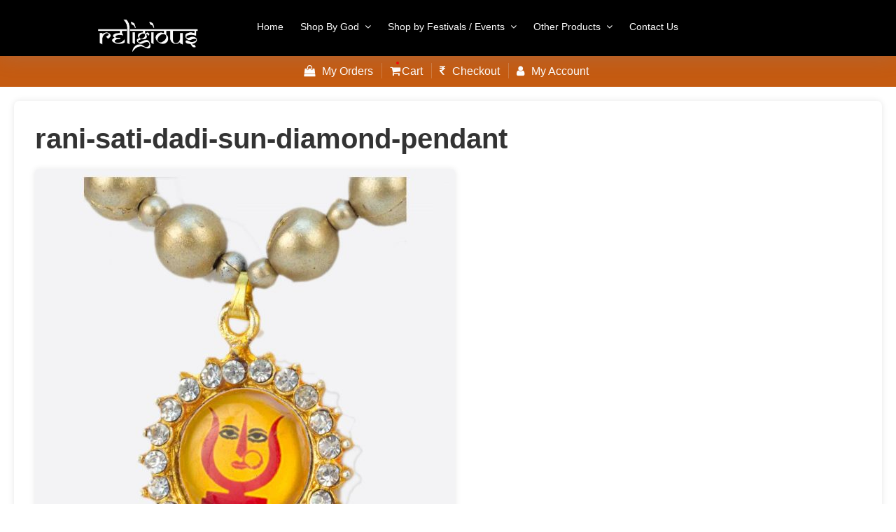

--- FILE ---
content_type: text/html; charset=UTF-8
request_url: https://religious.co.in/?attachment_id=412
body_size: 4943
content:
<!DOCTYPE html PUBLIC "-//W3C//DTD XHTML 1.0 Transitional//EN" "http://www.w3.org/TR/xhtml1/DTD/xhtml1-transitional.dtd">
<html xmlns="http://www.w3.org/1999/xhtml">
<head>
<meta http-equiv="Content-Type" content="text/html; charset=utf-8" />
<meta name="viewport" content="width=device-width, initial-scale=1, user-scalable=no">

	<title>
rani-sati-dadi-sun-diamond-pendant</title>
	
<link rel="stylesheet" href="https://cdnjs.cloudflare.com/ajax/libs/twitter-bootstrap/4.3.1/css/bootstrap.min.css">
<link rel="stylesheet" href="https://cdnjs.cloudflare.com/ajax/libs/OwlCarousel2/2.3.4/assets/owl.theme.default.min.css" />
<link rel="stylesheet" href="https://cdnjs.cloudflare.com/ajax/libs/OwlCarousel2/2.3.4/assets/owl.carousel.min.css" />
<link rel="stylesheet" href="https://religious.co.in/wp-content/themes/relv3/style.css?v=1.1.11">
<link rel="stylesheet" href="https://cdnjs.cloudflare.com/ajax/libs/font-awesome/4.7.0/css/font-awesome.min.css" />

<script src="https://cdnjs.cloudflare.com/ajax/libs/jquery/3.2.1/jquery.min.js"></script>
<script src="https://cdnjs.cloudflare.com/ajax/libs/twitter-bootstrap/4.3.1/js/bootstrap.min.js"></script>
<script src="https://cdnjs.cloudflare.com/ajax/libs/OwlCarousel2/2.3.4/owl.carousel.min.js"></script>
<script src="https://religious.co.in/wp-content/themes/relv3/scripts.js"></script>
<!-- Global site tag (gtag.js) - Google Analytics -->
<script async src="https://www.googletagmanager.com/gtag/js?id=UA-123757780-1"></script>
<script>
  window.dataLayer = window.dataLayer || [];
  function gtag(){dataLayer.push(arguments);}
  gtag('js', new Date());

  gtag('config', 'UA-123757780-1');
</script>
    
<!-- Global site tag (gtag.js) - Google Ads: 759645955 -->
<script async src="https://www.googletagmanager.com/gtag/js?id=AW-759645955"></script>
<script>
  window.dataLayer = window.dataLayer || [];
  function gtag(){dataLayer.push(arguments);}
  gtag('js', new Date());

  gtag('config', 'AW-759645955');
</script>

<!-- Facebook Pixel Code -->
<script>
  !function(f,b,e,v,n,t,s)
  {if(f.fbq)return;n=f.fbq=function(){n.callMethod?
  n.callMethod.apply(n,arguments):n.queue.push(arguments)};
  if(!f._fbq)f._fbq=n;n.push=n;n.loaded=!0;n.version='2.0';
  n.queue=[];t=b.createElement(e);t.async=!0;
  t.src=v;s=b.getElementsByTagName(e)[0];
  s.parentNode.insertBefore(t,s)}(window, document,'script',
  'https://connect.facebook.net/en_US/fbevents.js');
  fbq('init', '955909227777575');
  fbq('track', 'PageView');
</script>
<noscript><img height="1" width="1" style="display:none"
  src="https://www.facebook.com/tr?id=955909227777575&ev=PageView&noscript=1"
/></noscript>
<!-- End Facebook Pixel Code -->


</head>
<body><button type="button" class="mobile-nav-toggle d-lg-none"><i class="fa fa-bars"></i></button>

<header id="header"class="fixed-top">
<div class="header-nav ">

<div class="container">
    <div class="row">
    <div class="col-xs-12 col-sm-12 col-md-3 logo-holder text-center">
<div class="logo">
<a title="Religious Shop" href="https://religious.co.in/"><img alt="Religious Shop" src="https://religious.co.in/wp-content/themes/relv3/imgs/logo.png"></a>
</div>
</div>

<nav class="main-nav d-none d-lg-block">
<ul>
<li class="active"><a title="Religious Shop" href="https://religious.co.in/">Home</a></li>

<!-- top-nav "Shop By God" -->
	<li class="drop-down two-col"><a title="Shop Religious items by God" href="#">Shop By God</a>

    <ul>
        
		<li><a title="Buy Ganesh Ji Products" href="https://religious.co.in/product-category/shop-by-god/ganesh-ji/">Ganesh Ji</a></li>
<li><a title="Buy Hanuman Ji Products" href="https://religious.co.in/product-category/shop-by-god/hanuman-ji/">Hanuman Ji</a></li>
<li><a title="Buy Khatu Shyam Ji Products" href="https://religious.co.in/product-category/shop-by-god/khatu-shyam-ji/">Khatu Shyam Ji</a></li>
<li><a title="Buy Krishna Ji Products" href="https://religious.co.in/product-category/shop-by-god/krishna-ji/">Krishna Ji</a></li>
<li><a title="Buy Ladu Gopal Ji Products" href="https://religious.co.in/product-category/shop-by-god/ladu-gopal-ji/">Ladu Gopal Ji</a></li>
<li><a title="Buy Ram Darbar Products" href="https://religious.co.in/product-category/shop-by-god/ram-darbar/">Ram Darbar</a></li>
<li><a title="Buy Rani Sati Dadi Products" href="https://religious.co.in/product-category/shop-by-god/rani-sati-dadi/">Rani Sati Dadi</a></li>
<li><a title="Buy Sai Baba Products" href="https://religious.co.in/product-category/shop-by-god/sai-baba/">Sai Baba</a></li>
<li><a title="Buy Shri Govind Ji Products" href="https://religious.co.in/product-category/shop-by-god/shri-govind-ji/">Shri Govind Ji</a></li>
<li><a title="Buy Tirupati Balaji Products" href="https://religious.co.in/product-category/shop-by-god/tirupati-balaji/">Tirupati Balaji</a></li>
<li><a title="Buy Lord Shiva (Mahadev) Products" href="https://religious.co.in/product-category/shop-by-god/lord-shiva-mahadev/">Lord Shiva (Mahadev)</a></li>
<li><a title="Buy Lakshmi Ji Products" href="https://religious.co.in/product-category/shop-by-god/lakshmi-ji/">Lakshmi Ji</a></li>
<li><a title="Buy Lord Jagannath Products" href="https://religious.co.in/product-category/shop-by-god/jagannath/">Lord Jagannath</a></li>
<li><a title="Buy Santoshi Maa Products" href="https://religious.co.in/product-category/shop-by-god/santoshi-maa/">Santoshi Maa</a></li>
<li><a title="Buy Durga Maa (Nav Durga) Products" href="https://religious.co.in/product-category/shop-by-god/durga-maa/">Durga Maa (Nav Durga)</a></li>
		
    </ul>
</li>	
<!-- end top-nav "Shop By God" -->	
	
<!-- top-nav "Shop by Festivals / Events" -->
	<li class="drop-down two-col"><a title="Shop by Hindu Festivals & Events" href="#">Shop by Festivals / Events</a>

    <ul>
        <li><a title="Buy Ganesh Chaturthi Products" href="https://religious.co.in/product-category/shop-by-festivals-events/ganesh-chaturthi/">Ganesh Chaturthi</a></li>
<li><a title="Buy Krishna Janmashtami Products" href="https://religious.co.in/product-category/shop-by-festivals-events/krishna-janmashtami/">Krishna Janmashtami</a></li>
<li><a title="Buy Mata ki Chowki Products" href="https://religious.co.in/product-category/shop-by-festivals-events/mata-ki-chowki/">Mata ki Chowki</a></li>
<li><a title="Buy Navratri Products" href="https://religious.co.in/product-category/shop-by-festivals-events/navratri/">Navratri</a></li>
<li><a title="Buy Ram Navami Products" href="https://religious.co.in/product-category/shop-by-festivals-events/ram-navami/">Ram Navami</a></li>
<li><a title="Buy Hanuman Jayanti Products" href="https://religious.co.in/product-category/shop-by-festivals-events/hanuman-jayanti/">Hanuman Jayanti</a></li>
<li><a title="Buy Sai Baba Utsav Products" href="https://religious.co.in/product-category/shop-by-festivals-events/sai-baba-utsav/">Sai Baba Utsav</a></li>
<li><a title="Buy Khatu Shyam Mela Products" href="https://religious.co.in/product-category/shop-by-festivals-events/khatu-shyam-mela/">Khatu Shyam Mela</a></li>
<li><a title="Buy Maha Shivaratri Products" href="https://religious.co.in/product-category/shop-by-festivals-events/maha-shivaratri/">Maha Shivaratri</a></li>		
    </ul>
</li>	
<!-- end top-nav "Shop by Festivals / Events" -->
	
<!--	
	
<li class="drop-down"><a title="Buy Hindu Gods &amp; Goddesses Products" href="#">Gods &amp; Goddesses</a>

    <ul>
    <li class="drop-down"><a title="Buy Hindu Goddesses" href="https://religious.co.in/product-category/gods-goddesses/hindu-goddesses/">Hindu Goddesses</a>
        <ul>
            <li><a title="Buy Durga Mata Products" href="https://religious.co.in/product-category/gods-goddesses/hindu-goddesses/durga-mata/">Durga Mata</a></li>
            <li><a title="Buy Rani Sati Dadi Products" href="https://religious.co.in/product-category/gods-goddesses/hindu-goddesses/rani-sati-dadi/">Rani Sati Dadi</a></li>
        </ul>
    </li>

        
    <li class="drop-down"><a title="Buy Hindu Gods Products" href="https://religious.co.in/product-category/gods-goddesses/hindu-gods/">Hindu Gods</a>
         <ul>
            <li><a title="Buy Khatu Shyam Products" href="https://religious.co.in/product-category/gods-goddesses/hindu-gods/khatu-shyam/">Khatu Shyam</a></li>
            <li><a title="Buy Lord Shri Krishna Products" href="https://religious.co.in/product-category/gods-goddesses/hindu-gods/lord-shri-krishna/">Lord Shri Krishna</a></li>
            <li><a title="Buy Lord Shri Ram Products" href="https://religious.co.in/product-category/gods-goddesses/hindu-gods/lord-shri-ram/">Lord Shri Ram</a></li>
            <li><a title="Buy Lord Hanuman Products" href="https://religious.co.in/product-category/gods-goddesses/hindu-gods/lord-hanuman/">Lord Hanuman</a></li>
            <li><a title="Buy Lord Ganesh Products" href="https://religious.co.in/product-category/gods-goddesses/hindu-gods/lord-ganesh/">Lord Ganesh</a></li>
            <li><a title="Buy Sai Baba Products" href="https://religious.co.in/product-category/gods-goddesses/hindu-gods/sai-baba/">Sai Baba</a></li>
        </ul>
    </li>
        
    <li><a title="Buy Hindu Gods Pair Products" href="https://religious.co.in/product-category/gods-goddesses/hindu-gods-pair/">Hindu Gods Pair</a></li>

    </ul>
</li>
-->

<!--	
	
<li class="drop-down"><a title="Buy Hindu Festival & Events Products" href="#">Hindu Festival &amp; Events</a>
    <ul>
        <li class="drop-down"><a title="Buy Hindu Festivals Products" href="https://religious.co.in/product-category/hindu-festival-events/hindu-festivals/">Hindu Festivals</a>
         <ul>
            <li><a title="Buy Ganesh Chaturthi Products" href="https://religious.co.in/product-category/hindu-festival-events/hindu-festivals/ganesh-chaturthi/">Ganesh Chaturthi</a></li>
        </ul>
    </li>
        <li><a title="Buy Occasions & Events Products" href="https://religious.co.in/product-category/hindu-festival-events/occasions-events/">Occasions &amp; Events</a></li>
    </ul>
</li>

-->
    
<li class="drop-down"><a title="Buy Other Products" href="#">Other Products</a>
    <ul>
        <li><a title="Buy Hindu Gift Products" href="https://religious.co.in/product-category/other-products/gift-products/">Gift Products</a></li>
        <li><a title="Buy Religious Products" href="https://religious.co.in/product-category/other-products/religious-products/">Religious Products</a></li>
    </ul>
</li>

<li><a title="Contact us For Query" href="https://religious.co.in/contact-us/">Contact Us</a></li>
</ul>
</nav>

</div>
</div>
</div>
</header>

<div class="orange-bar d-none d-sm-none d-md-block">
<div class="container-fluid">
<div class="header-top-inner text-center">
<div class="cnt-account">
<ul class="list-unstyled">
<li><a title="My Orders" href="https://religious.co.in/my-account/orders/"><i class="fa fa-shopping-bag"></i><span>My Orders</span></a></li>
<li><a title="Shopping Cart" href="https://religious.co.in/cart/"><i class="fa fa-shopping-cart"></i><span class="badge badge-warning" id="lblCartCount">  </span> Cart</a></li>
<li><a title="Checkout" href="https://religious.co.in/checkout/"><i class="fa fa-inr"></i><span>Checkout</span></a></li>
<li><a title="My Account" href="https://religious.co.in/my-account/edit-account/"><i class="fa fa-user"></i><span>My Account</span></a></li>
</ul>
</div>
<div class="clearfix"></div>
</div>
</div>
</div>
<div id="primary" class="content-area">
    <main id="main" class="site-main">
        <style>
            /* Content Area */
            .content-area {
                background-color: #fff;
                box-shadow: 0 0 10px rgba(0,0,0,0.1);
                padding: 30px; /* Increased padding */
                margin: 20px;
                border-radius: 8px;
            }

            .entry-title {
                margin-bottom: 20px;
                font-size: 2.5em;
                color: #333;
                font-weight: bold; /* Added font weight */
            }

            .entry-content {
                font-size: 1.1em;
                line-height: 1.8;
                color: #555; /* Changed text color */
            }

            .entry-content p {
                margin-bottom: 20px; /* Increased margin */
            }

            .entry-content img {
                display: block;
                max-width: 100%;
                height: auto;
                margin-bottom: 20px; /* Increased margin */
                border-radius: 4px;
                box-shadow: 0 0 10px rgba(0,0,0,0.1);
            }

            .page-links {
                margin-top: 20px;
            }

            /* Blockquote */
            .entry-content blockquote {
                background-color: #f9f9f9;
                border-left: 5px solid #333;
                padding: 15px 25px; /* Increased padding */
                margin: 20px 0;
                font-style: italic;
                font-size: 1.2em; /* Increased font size */
            }

            .entry-content blockquote p {
                margin: 0;
            }

            /* Responsive Design */
            @media (max-width: 768px) {
                .content-area {
                    padding: 20px;
                    margin: 15px 10px;
                }
                
                .entry-title {
                    font-size: 2em;
                }
                
                .entry-content {
                    font-size: 1em;
                }
            }
        </style>

                    <article id="post-412" class="post-412 attachment type-attachment status-inherit hentry">
                <header class="entry-header">
                    <h1 class="entry-title">rani-sati-dadi-sun-diamond-pendant</h1>                </header><!-- .entry-header -->

                <div class="entry-content">
                    <p class="attachment"><a href='https://religious.co.in/wp-content/uploads/2019/11/rani-sati-dadi-sun-diamond-pendant.jpg'><img fetchpriority="high" decoding="async" width="600" height="600" src="https://religious.co.in/wp-content/uploads/2019/11/rani-sati-dadi-sun-diamond-pendant-600x600.jpg" class="attachment-medium size-medium" alt="" srcset="https://religious.co.in/wp-content/uploads/2019/11/rani-sati-dadi-sun-diamond-pendant-600x600.jpg 600w, https://religious.co.in/wp-content/uploads/2019/11/rani-sati-dadi-sun-diamond-pendant-350x350.jpg 350w, https://religious.co.in/wp-content/uploads/2019/11/rani-sati-dadi-sun-diamond-pendant-768x768.jpg 768w, https://religious.co.in/wp-content/uploads/2019/11/rani-sati-dadi-sun-diamond-pendant-300x300.jpg 300w, https://religious.co.in/wp-content/uploads/2019/11/rani-sati-dadi-sun-diamond-pendant-100x100.jpg 100w, https://religious.co.in/wp-content/uploads/2019/11/rani-sati-dadi-sun-diamond-pendant.jpg 1080w" sizes="(max-width: 600px) 100vw, 600px" /></a></p>
                </div><!-- .entry-content -->

            </article><!-- #post-412 -->

        
    </main><!-- #main -->
</div><!-- #primary -->

<footer id="footer" class="footer color-bg">
<style type="text/css">
  .margin-top {
    margin-top: 4px;
}
.margin-top a {
    font-size: 15px!important;
}

.payment-methods li a {
    color: white;
}
@media(min-width: 200px) and (max-width: 768px)
{
  .payment-methods ul
  {
padding: 0px!important;
  }
}
</style>
<div class="footer-bottom">
<div class="container">
<div class="row">

<div class="col-xs-12 col-sm-12 col-md-6">
<div class="module-heading"><h4 class="module-title">Contact Us</h4></div>
<div class="module-body">
<ul class="toggle-footer" style="">
<li class="media">
<div class="pull-left"> <span class="icon fa-stack fa-lg"> <i class="fa fa-map-marker fa-stack-1x fa-inverse"></i> </span> </div>
<div class="media-body"><p><strong>Jai Shree Creation</strong><br />Ground Floor, Shop No 1,2, Shivalaya Building<br />Haji Bapu Road, Malad East, Mumbai<br />Mumbai Suburban, Maharashtra - 400097</p></div>
</li>
<li class="media">
<div class="pull-left"> <span class="icon fa-stack fa-lg"> <i class="fa fa-mobile fa-stack-1x fa-inverse"></i> </span> </div>
<div class="media-body margin-top">
<p><a href="tel:+918169756330">+91 81697 56330</a></p>
</div>
</li>
<li class="media">
<div class="pull-left"> <span class="icon fa-stack fa-lg"> <i class="fa fa-envelope fa-stack-1x fa-inverse"></i> </span> </div>
<div class="media-body margin-top"> <span><a href="/cdn-cgi/l/email-protection#ceada1a0baafadba8ebcaba2a7a9a7a1bbbde0ada1e0a7a0"><span class="__cf_email__" data-cfemail="187b77766c797b6c586a7d74717f71776d6b367b77367176">[email&#160;protected]</span></a></span> </div>
</li>
</ul>
</div>

</div>

<div class="col-6 col-sm-6 col-md-3">
<div class="module-heading"><h4 class="module-title">Customer Service</h4></div>
<div class="module-body">
<ul class="list-unstyled">
<li class="first"><a href="https://religious.co.in/my-account/edit-account/" title="My Account">My Account</a></li>
<li><a href="https://religious.co.in/my-account/orders/" title="My Orders">My Orders</a></li>
<li class="last"><a href="https://religious.co.in/returns-refund/" title="Returns &amp; Refund">Returns &amp; Refund</a></li>
</ul>
</div>
</div>

<div class="col-6 col-sm-6 col-md-3">
<div class="module-heading"><h4 class="module-title">Why Choose Us</h4></div>
<div class="module-body">
<ul class="list-unstyled">
<li class="first"><a title="About us" href="https://religious.co.in/about-us/">About us</a></li>
<li class="last"><a href="https://religious.co.in/contact-us/" title="Contact us">Contact Us</a></li>
</ul>
</div>
</div>
    
</div>
</div>
</div>

<div class="copyright-bar">
<div class="container">
<div class="row">
<div class="col-xs-6 col-sm-6 no-padding social col-5">
<ul class="link">
<li class="fb pull-left"><a target="_blank" rel="nofollow" href="https://www.facebook.com/religiousgiftproducts/" title="Facebook"></a></li>
<li class="tw pull-left"><a target="_blank" rel="nofollow" href="#" title="Twitter"></a></li>
<li class="Instagram pull-left"><a target="_blank" rel="nofollow" href="#" title="Instagram"></a></li>


</ul>
</div>
<div class="col-xs-6 col-sm-6 no-padding text-right col-7">
<div class="clearfix payment-methods">
<ul>
<li><a title="Privacy Policy" href="https://religious.co.in/privacy-policy/">Privacy Policy</a></li>
<li><a title="Terms &amp; Conditions" href="https://religious.co.in/terms-conditions/">Terms &amp; Conditions</a></li>
</ul>
</div>
</div>
</div>
</div>
</div>

</footer>


<div class="footer-fixed">
  <div class="container">
    <ul>
       <li><a title="Shop" href="https://religious.co.in/"><i class="fa fa-shopping-basket"></i><h5>Shop</h5></a></li>
       <li><a title="My Orders" href="https://religious.co.in/my-account/orders/"><i class="fa fa-shopping-bag"></i><h5>Orders</h5></a></li>
       <li><a title="Shopping Cart" href="https://religious.co.in/cart/"><i class="fa fa-shopping-cart footer-cart"></i> <span class="badge badge-warning" id="lblCartCount2">  </span> <h5>Cart</h5></a></li>
       <li><a title="My Account" href="https://religious.co.in/my-account/edit-account/"><i class="fa fa-user"></i><h5>Account</h5></a></li>
                <li><a title="Start Chat" href="whatsapp://send?phone=+918169756330&text=I am interested in the rani-sati-dadi-sun-diamond-pendant, would like to know more about the product"><i class="fa fa-whatsapp"></i><h5>Chat</h5></a></li>
            </ul>
 </div>
</div>


<div id="search">
<button type="button" class="close">×</button>
<form>
<h3>Get Set...</h3>
    <input type="search" value="" placeholder="type keyword(s) here" />
    <button type="submit" class="searchbutton">Go for Search</button>
</form>
</div>
<script data-cfasync="false" src="/cdn-cgi/scripts/5c5dd728/cloudflare-static/email-decode.min.js"></script><script type="text/javascript">
	$(function () {
    $('a[href="#search"]').on('click', function(event) {
        event.preventDefault();
        $('#search').addClass('open');
        $('#search > form > input[type="search"]').focus();
    });
    
    $('#search, #search button.close').on('click keyup', function(event) {
        if (event.target == this || event.target.className == 'close' || event.keyCode == 27) {
            $(this).removeClass('open');
        }
    });
    
});

// Header scroll class
$(window).scroll(function() {
if ($(this).scrollTop() > 100) {
$('#header').addClass('header-scrolled');
} else {
$('#header').removeClass('header-scrolled');
}
});
</script>
<script src="https://religious.co.in/wp-content/themes/relv3/scripts.js"></script>
<script defer src="https://static.cloudflareinsights.com/beacon.min.js/vcd15cbe7772f49c399c6a5babf22c1241717689176015" integrity="sha512-ZpsOmlRQV6y907TI0dKBHq9Md29nnaEIPlkf84rnaERnq6zvWvPUqr2ft8M1aS28oN72PdrCzSjY4U6VaAw1EQ==" data-cf-beacon='{"version":"2024.11.0","token":"f8a8bd7fb42445eeb046311942445d9d","r":1,"server_timing":{"name":{"cfCacheStatus":true,"cfEdge":true,"cfExtPri":true,"cfL4":true,"cfOrigin":true,"cfSpeedBrain":true},"location_startswith":null}}' crossorigin="anonymous"></script>
</body>
</html>

--- FILE ---
content_type: text/css
request_url: https://religious.co.in/wp-content/themes/relv3/style.css?v=1.1.11
body_size: 6065
content:
/*
Theme Name: Religious.co.in v3
Theme URI: https://religious.co.in
Description: Custom Theme Made For Religious.co.in
License: GNU General Public License version 3.0
License URI: http://www.gnu.org/licenses/gpl-3.0.html
Version: 3
*/
#header{height:80px;transition:all .5s;z-index:997;transition:all .5s;padding:20px 0;background:black;box-shadow:0 0 30px rgba(127,137,161,0.3);margin-top:0}
#header.header-scrolled,#header.header-pages{height:60px;padding:10px 0}
#header .logo h1{font-size:36px;margin:0;padding:0;line-height:1;font-weight:400;letter-spacing:3px;text-transform:uppercase}
#header .logo h1 a,#header .logo h1 a:hover{color:#00366f;text-decoration:none}



#header .logo img {
    padding: 0;
    margin: 0;              /* remove extra top/bottom margin */
    height: auto;           /* keeps ratio */
    max-height: 60px;       /* reduce logo height */
    width: auto;            /* keeps width proportional */
    vertical-align: middle; /* aligns with menu */
}

.main-pages {
    margin-top: 20px;       /* reduce blank space above menu */
}

/* Reset styles for nav */
.main-nav,
.main-nav * {
    margin: 0;
    padding: 0;
    list-style: none;
}

/* Top-level nav items */
.main-nav > ul > li {
    position: relative;
    white-space: nowrap;
    float: left;
}

.main-nav a {
    display: block;
    position: relative;
    color: #fff;
    padding: 8px 12px;
    transition: all 0.3s ease;
    font-size: 14px;
    font-family: "Montserrat", sans-serif;
    font-weight: 500;
    text-decoration: none;
}

.main-nav a:hover,
.main-nav .active > a,
.main-nav li:hover > a {
    color: #fff;
    text-decoration: none;
}

/* Dropdown menu (first level) */
.main-nav .drop-down ul {
    display: block;
    position: absolute;
    left: 0;
    top: calc(100% + 15px);
    z-index: 99;
    opacity: 0;
    visibility: hidden;
    padding: 4px 0;
    background: #fff;
    box-shadow: 0 0 15px rgba(127, 137, 161, 0.25);
    transition: all 0.3s ease;
}

/* Show dropdown on hover */
.main-nav .drop-down:hover > ul {
    opacity: 1;
    top: 100%;
    visibility: visible;
}

/* Dropdown list items */
.main-nav .drop-down li {
    min-width: 150px;
    margin: 0;
}

/* Compact dropdown links (desktop) */
.main-nav .drop-down ul a {
    padding: 3px 10px;      /* less vertical & horizontal padding */
    font-size: 13px;        /* keep text readable */
    line-height: 1.2em;     /* tighter line height */
    color: #333;
    font-weight: 500;
    transition: all 0.3s ease;
}


.main-nav .drop-down ul a:hover,
.main-nav .drop-down ul .active > a,
.main-nav .drop-down ul li:hover > a {
    color: #c55b11;
}

/* Dropdown arrow indicator */
.main-nav .drop-down > a:after {
    content: "\f107"; /* FontAwesome down arrow */
    font-family: FontAwesome;
    padding-left: 8px;
}

/* Sub-dropdown (second-level menu) */
.main-nav .drop-down .drop-down ul {
    top: 0;
    left: calc(100% - 25px);
}

.main-nav .drop-down .drop-down:hover > ul {
    opacity: 1;
    top: 0;
    left: 100%;
}

.main-nav .drop-down .drop-down > a {
    padding-right: 28px;
}

/* Arrow for nested dropdown */
.main-nav .drop-down .drop-down > a:after {
    content: "\f105"; /* FontAwesome right arrow */
    position: absolute;
    right: 12px;
}



.mobile-nav{position:fixed;top:0;bottom:0;z-index:9999;overflow-y:auto;left:-260px;width:260px;padding-top:18px;background:rgba(19,39,57,0.8);transition:.4s}
.mobile-nav *{margin:0;padding:0;list-style:none}
.mobile-nav a{display:block;position:relative;color:#fff;padding:10px 20px;font-weight:500}
.mobile-nav a:hover,.mobile-nav .active>a,.mobile-nav li:hover>a{color:#74b5fc;text-decoration:none}
.mobile-nav .drop-down>a:after{content:"\f078";font-family:FontAwesome;padding-left:10px;position:absolute;right:15px}
.mobile-nav .active.drop-down>a:after{content:"\f077"}
.mobile-nav .drop-down>a{padding-right:35px}
.mobile-nav .drop-down ul{display:none;overflow:hidden}
.mobile-nav .drop-down li{padding-left:20px}
.mobile-nav-toggle{position:fixed;left:0;top:0;z-index:9998;border:0;background:0;font-size:24px;transition:all .4s;outline:none!important;line-height:1;cursor:pointer;text-align:right}
.mobile-nav-toggle i{margin:18px 18px 0 0;color:#004289}
.mobile-nav-overly{width:100%;height:100%;z-index:9997;top:0;left:0;position:fixed;background:rgba(19,39,57,0.8);overflow:hidden;display:none}
.mobile-nav-active{overflow:hidden}
.mobile-nav-active .mobile-nav{left:0}
.mobile-nav-active .mobile-nav-toggle i{color:#fff}
@media(max-width:991px){#header{height:60px;padding:10px 0}
#header .logo h1{font-size:28px;padding:8px 0}
.top-bar{background-color:#710f10}
.mobile-nav-toggle i{color:white}
#header{margin-top:0}
.hidden-xs{display:none}
#owl-demo button.owl-prev{top:6%!important;display:none}
#owl-demo button.owl-next{top:6%!important;display:none}
.orange-bar{margin-top:60px!important}
}::-webkit-scrollbar{width:6px}
::-webkit-scrollbar-thumb{background:#c55b11}
::-webkit-scrollbar-track{background:#455a64}
.logo img{width:185px}
.top-search-holder .search-area{-webkit-border-radius:0;-moz-border-radius:0;border-radius:0;margin:8px 0 0;background:#f2f2f2;border-radius:2px}
.top-search-holder .search-area .search-field{border:medium none;-webkit-border-radius:5px 0 0 5px;-moz-border-radius:5px 0 0 5px;border-radius:5px 0 0 5px;padding:13px;width:81%;background:#f2f2f2}
.top-search-holder .search-area .search-button{padding:12px 19px}
.top-search-holder .search-area .search-button{border-radius:0 3px 3px 0;display:inline-block;float:right;margin:0;padding:36px 21px 12px;text-align:center;background-color:#710f10;border:1px solid #710f10}
.search-area i{position:absolute;right:28px;top:26px;color:white}
.logo{margin-top:4px}
.orange-bar{background-color:#c55b11;padding:10px;margin-top:80px}
.header-top-inner .cnt-account{clear:both;display:inline-block;float:none;margin:auto;text-align:center}
.cnt-account ul{margin:0}
.list-unstyled{padding-left:0;list-style:none}
.cnt-account ul>li{display:inline-block;line-height:12px;padding:3px 12px 3px 7px;border-right:1px solid hsla(0,0%,100%,.2)}
.list-unstyled li a{color:white}
.list-unstyled li a i{margin-right:10px}
.list-unstyled li:last-child{border-right:0}
.mobile-nav-overly .fa-times{position:absolute;right:20px;top:20px;color:#fff;cursor:pointer;font-size:20px}
.mobile-nav-toggle i{margin:18px 18px 0 10px}
#owl-demo .owl-prev span{font-size:80px;background-color:white;padding:10px}
#owl-demo button.owl-prev{position:absolute;top:30%;left:0}
#owl-demo .owl-next span{font-size:80px;background-color:white;padding:10px}
#owl-demo button.owl-next{position:absolute;top:30%;right:0}
.product-info .name{font-size:14px;font-family:'Open Sans',sans-serif;padding-top:11px;min-height:60px;margin-left:12px;margin-bottom:0}
.product-info .name a{color:#555;font-weight:bold}
.product-info .product-price .price{font-weight:700;font-size:16px;line-height:30px;margin-right:8px;margin-left:15px}
.product .product-info .product-price .price{font-weight:700;font-size:16px;line-height:30px;margin-right:8px}
.product-info .product-price .price-before-discount{text-decoration:line-through;color:red;font-weight:400;line-height:30px;font-size:16px}
.cart-btn2 a{float:none;background:#c55b11;color:white;padding:7px 66px;border-radius:3px;text-decoration:none;margin-right:10px;font-weight:bold;font-size:15px;margin:0 auto;text-align:center}
.cart-btn2{margin-top:10px;width:100%;text-align:CENTER}
.cart-btn2 a:hover{background-color:black}
#owl-products .item img{border:1px solid silver;padding:20px}
#owl-products-featured .item img{border:1px solid silver;padding:20px}
.productsowl{margin-bottom:20px;margin-top:60px}
#demo1{margin-top:30px;margin-bottom:30px}
#owl-products .owl-prev{position:absolute;width:22px;height:24px;top:-42px;right:27px;-webkit-transition:all linear .2s;-moz-transition:all linear .2s;-ms-transition:all linear .2s;-o-transition:all linear .2s;transition:all linear .2s;-webkit-border-radius:3px;-moz-border-radius:3px;border-radius:3px;background:black;color:white}
.owl-controls .owl-page,.owl-controls .owl-buttons div{cursor:pointer}
#owl-products .owl-next{position:absolute;width:22px;height:24px;top:-42px;right:0;-webkit-transition:all linear .2s;-moz-transition:all linear .2s;-ms-transition:all linear .2s;-o-transition:all linear .2s;transition:all linear .2s;-webkit-border-radius:3px;-moz-border-radius:3px;border-radius:3px;background:black;color:white}
#owl-products-featured .owl-prev{position:absolute;width:22px;height:24px;top:-42px;right:27px;-webkit-transition:all linear .2s;-moz-transition:all linear .2s;-ms-transition:all linear .2s;-o-transition:all linear .2s;transition:all linear .2s;-webkit-border-radius:3px;-moz-border-radius:3px;border-radius:3px;background:black;color:white}
#owl-products-featured .owl-next{position:absolute;width:22px;height:24px;top:-42px;right:0;-webkit-transition:all linear .2s;-moz-transition:all linear .2s;-ms-transition:all linear .2s;-o-transition:all linear .2s;transition:all linear .2s;-webkit-border-radius:3px;-moz-border-radius:3px;border-radius:3px;background:black;color:white}
.footer .footer-bottom{background:#202020;padding-top:30px;padding-bottom:30px}
.footer .footer-bottom .module-heading{font-size:16px;text-transform:uppercase;font-family:'Open Sans',sans-serif;color:#898989}
.footer .module-title{font-size:14px;font-weight:bold;letter-spacing:.5px;margin-bottom:15px;color:#fff}
.toggle-footer{color:#666;padding:0}
.media:first-child{margin-top:0}
.media-left,.media>.pull-left{padding-right:10px}
.media-body p{color:#fff}
.media-left,.media>.pull-left{padding-right:10px}
.media-body p{color:#fff}
.copyright-bar{background:#121212;padding:20px 0}
.copyright-bar .no-padding{padding:0}
.social ul{margin:0;list-style:none}
.social .fb a{font-size:16px;display:inline-block!important;text-align:center;padding:0;background:#3c5b9b!important}
.social .fb a:before{content:"\f09a";font-family:FontAwesome}
.social ul li{margin-right:7px}
.social .tw a{font-size:16px;display:inline-block!important;text-align:center;padding:0;background:#359bed!important}
.social .tw a:before{content:"\f099";font-family:FontAwesome}
.social .Instagram a{font-size:16px;display:inline-block!important;text-align:center;padding:0;background:#c13584!important}
.social .Instagram a:before{content:"\f16d";font-family:FontAwesome}
.copyright-bar .no-padding{padding:0}
.social ul{margin:0;list-style:none}
.social a{color:#fff;width:35px;height:35px;line-height:35px;border-radius:3px}
.social .fb a{font-size:16px;display:inline-block!important;text-align:center;padding:0;background:#3c5b9b!important}
.social .googleplus a:before{content:"\f0d5";font-family:FontAwesome}
.social .rss a{content:"\f09e";font-family:FontAwesome;font-size:16px;display:inline-block!important;text-align:center;padding:0;background:#fd9f13!important}
.social .rss a:before{content:"\f09e";font-family:FontAwesome}
.copyright-bar .payment-methods ul li{display:inline-block;margin-right:15px}
.toggle-footer i{background:#333;border-radius:2px}
.footer .footer-bottom .module-body ul li a{font-size:13px;line-height:30px;color:#fff;position:relative;margin-left:5px;}
.product-price{background-color:#eaeaea;padding:0 0 10px 0}
.product-info{padding:6px;background-color:#eaeaea}
.dropdown-cart{float:left}
.dropdown-cart .lnk-cart{padding:0;background:#710f10;border:1px solid #710f10;border-radius:3px;display:inline-block;color:#fff}
.dropdown-cart .lnk-cart .items-cart-inner{position:relative}
.dropdown-cart .lnk-cart .items-cart-inner .basket{float:left;padding:12px;border-right:1px solid rgba(255,255,255,0.2);padding:12px 18px 13px 12px}
.glyphicon-shopping-cart:before{content:"\e116"}
.dropdown-cart .lnk-cart .items-cart-inner .basket-item-count{-webkit-border-radius:100px;-moz-border-radius:100px;border-radius:100px;height:18px;position:absolute;left:34px;top:13px;width:18px;background:#fdd922;color:#0f6cb2;font-size:11px;text-align:center;line-height:19px}
.dropdown-cart .lnk-cart .items-cart-inner .total-price-basket .total-price{color:#fdd922}
.top-cart-row .dropdown-cart .dropdown-menu{border:1px solid #e1e1e1;-webkit-border-radius:0;-moz-border-radius:0;border-radius:0;float:right;left:auto;min-width:0;padding:24px 22px;right:0;width:230px;-moz-box-shadow:none;-webkit-box-shadow:none;box-shadow:none}
.top-cart-row .dropdown-cart .lnk-cart .items-cart-inner .total-price-basket{padding:17px 12px 13px 6px;font-family:'Open Sans',sans-serif;text-transform:uppercase;float:left;letter-spacing:.5px;font-size:12px}
.top-cart-row{padding-top:8px;padding-left:0}
.nopaddings{padding:0}
.whitebg{margin-top:20px;background-color:white;padding:10px;min-height:530px}
.smallimages{border:1px solid black;padding:12px}
.addcartbutton{padding:10px 8px;border-radius:2px;box-shadow:0 1px 2px 0 rgba(0,0,0,.2);width:100%;border:0;float:left;background:#ff9f00;color:#fff!important;text-align:center;margin-top:20px}
.buynowbutton{padding:10px 8px;border-radius:2px;box-shadow:0 1px 2px 0 rgba(0,0,0,.2);width:100%;border:0;float:left;background:#fb641b;color:#fff!important;text-align:center;margin-top:20px}
.mgt30{margin-top:30px}
.mgt10{margin-top:10px}
.mgb0{margin-bottom:0}
.mgb10{margin-bottom:10px}
.star{background-color:#007bff;color:white;padding:5px;border-radius:20%}
.sharebutton{margin-left:20px;background-color:#007bff;color:white!important;padding:7px}
.greenstar{padding:4px 8px;border-radius:20px;font-size:15px;background-color:#26a541;width:50px;color:white!important;margin-right:4px}
.lightgray{color:grey}

.slide-text {
    position: absolute;
    bottom: 20px;
    left: 20px;
    color: #fff;
    font-size: 20px;
    background: rgba(0,0,0,0.5);
    padding: 8px 12px;
    border-radius: 5px;
}


.main-slider{width:100%}
.main-slider .owl-stage{background-color:rgba(30,144,255,0.8)}
.main-slider .owl-item{padding:0;position:relative;opacity:.5}
.main-slider .owl-item img{-o-object-fit:cover;object-fit:cover;-o-object-position:center;object-position:center;height:450px}
.main-slider .center{opacity:1;-webkit-transform:scale(1.005);transform:scale(1.005);transition:.5s ease-in-out;z-index:9999}
.main-slider .owl-nav{position:absolute;width:100%;top:0;bottom:0}
.main-slider .owl-nav .prev{position:absolute;height:80%;width:15%;left:0;display:flex;align-items:center;justify-content:center}
.main-slider .owl-nav .next{position:absolute;height:80%;width:15%;right:0;display:flex;align-items:center;justify-content:center}
.main-slider .owl-thumbs{text-align:center;display:table;width:100%}
.main-slider .owl-thumb-item{width:20%;height:150px;border:0;background:0;padding:0;opacity:.7;overflow:hidden}
.main-slider .owl-thumb-item img{width:100%;height:auto;vertical-align:middle}
.main-slider .owl-thumb-item.active{opacity:1}
.main-slider .owl-thumb-item.active img{position:relative}


.overlay{width:100%;height:100%;display:block;background-color:black}
.assured{margin-left:10px}
.greentxt{color:#388e3c;font-weight:500;margin:0;width:100%}
.line-through{text-decoration:line-through;vertical-align:middle;margin-left:10px;margin-top:3px}
#off{margin-left:10px;margin-top:3px}
.termslist{padding:0}
.termslist li{list-style-type:none;margin-bottom:10px}
.termslist li i{color:#388e3c}
.termslist li a{color:#007bff!important;font-weight:500}
.lightgrey{color:grey}
.pincode{border-width:0 0 1px 0;border-radius:0}
.borders img{border:1px solid black}
.highlightslist{padding::0;margin-top:10px}
.greenstar1{padding:4px 8px;border-radius:20px;font-size:15px;background-color:#26a541;width:60px;color:white!important;margin-right:4px}
.leftlist{list-style-type:none;padding:0;color:grey}
.leftlist li{margin-bottom:10px}
.rightlist{list-style-type:none;padding:0}
.rightlist li{margin-bottom:10px}
.lfttext{margin-left:10px}
.addtocartbutton{background-image:none;background:#c55b11;border:0;color:white!important;cursor:pointer;display:inline-block;font-family:'Open Sans','Helvetica Neue',Helvetica,Arial,sans-serif;font-weight:600;padding:7px 35px;box-sizing:border-box;vertical-align:middle;font-size:14px}
.outer{margin:0 auto;max-width:800px}
#big .item{margin:2px;color:#FFF;border-radius:3px;text-align:center}
#thumbs .item{height:100px;line-height:70px;padding:0;margin:2px;color:#FFF;border-radius:3px;text-align:center;cursor:pointer}
#thumbs .item h1{font-size:18px}
.owl-theme .owl-nav [class*='owl-']{transition:all .3s ease}
.owl-theme .owl-nav [class*='owl-'].disabled:hover{background-color:#d6d6d6}
#big.owl-theme{position:relative}
#big.owl-theme .owl-next,#big.owl-theme .owl-prev{background:#ccc;width:22px;line-height:40px;height:40px;margin-top:-20px;position:absolute;text-align:center;top:50%}
#big.owl-theme .owl-prev{left:10px}
#big.owl-theme .owl-next{right:10px}
#thumbs.owl-theme .owl-next,#thumbs.owl-theme .owl-prev{background:#333}
@media(min-width: 200px) and (max-width: 768px){#owl-demo{margin-top: 60px;}}
.owl-theme .owl-nav [class*=owl-]:hover{color:black!important}
#search{position:fixed;top:0;left:0;width:100%;height:100%;background-color:rgba(0,0,0,0.6);-webkit-transition:all .25s ease-in-out;-moz-transition:all .25s ease-in-out;-o-transition:all .25s ease-in-out;-ms-transition:all .25s ease-in-out;transition:all .25s ease-in-out;-webkit-transform:translate(0px,-100%) scale(0,0);-moz-transform:translate(0px,-100%) scale(0,0);-o-transform:translate(0px,-100%) scale(0,0);-ms-transform:translate(0px,-100%) scale(0,0);transform:translate(0px,-100%) scale(0,0);opacity:0}
#search.open{-webkit-transform:translate(0px,0px) scale(1,1);-moz-transform:translate(0px,0px) scale(1,1);-o-transform:translate(0px,0px) scale(1,1);-ms-transform:translate(0px,0px) scale(1,1);transform:translate(0px,0px) scale(1,1);opacity:1;z-index:99999999}
#search h3{position:absolute;top:25%;width:100%;color:#fff;text-align:center}
#search input[type="search"]{position:absolute;top:50%;width:100%;color:#fff;background:rgba(0,0,0,0);font-size:40px;font-weight:300;text-align:center;border:0;margin:0 auto;margin-top:-51px;padding-left:0;padding-right:0;outline:0;left:0;right:0}
.searchbutton{position:absolute;color:white!important;top:50%;left:50%;min-width:100px;max-width:200px;margin-top:61px;margin-left:-45px;display:inline-block;font-weight:400;color:#212529;text-align:center;vertical-align:middle;-webkit-user-select:none;-moz-user-select:none;-ms-user-select:none;user-select:none;background-color:transparent;border:1px solid transparent;padding:.375rem .75rem;font-size:1rem;line-height:1.5;border-radius:.25rem;transition:color .15s ease-in-out,background-color .15s ease-in-out,border-color .15s ease-in-out,box-shadow .15s ease-in-out}
#search .close{position:fixed;top:15px;right:15px;color:#fff;background-color:#888;border-color:#ccc;opacity:1;padding:10px 17px;font-size:27px}
.searchbutton{background-color:#c55b11!important;border-color:#c55b11!important}
.searchbutton.focus,.searchbutton:focus{box-shadow:#c55b11!important}
.footer-fixed{display:none}
@media(max-width:767px){.product-info{min-height:170px}
.payment-methods{margin-top:10px}
.footer-fixed{display:block;position:fixed;width:100%;float:left;bottom:0;background:#fff;padding-top:10px;box-shadow:0 0 2px 2px #eee;z-index:999999}
.footer-fixed ul li{display:inline-block;width:19%;text-align:center}
.footer-fixed ul li a{text-decoration:none;color:#333;transition:all .5s}
.footer-fixed ul{padding:0;margin-bottom:10px}
.footer-fixed li h5{font-size:14px;margin:0}
#thumbs .item{height:120px!important}
.whitebg{padding:16px!important}
.copyright-bar{min-height:160px}
div#demo{margin-top:60px!important}
.cart-btn2 a{padding:6px 28px!important;margin-left:auto;margin-right:auto;position:absolute;width:100%;left:0;right:0;bottom:10px}
.breadcrumbsection{margin-top:60px!important}
.title-section h1{font-size:17px}
}section.ProductsSection{margin-top:20px}
div#demo{margin-top:0}
.nav-tabs>li{float:left;margin-bottom:-1px}
.nav>li{position:relative;display:block}
.nav-tabs>li.active>a,.nav-tabs>li.active>a:focus,.nav-tabs>li.active>a:hover{color:#555;cursor:default;background-color:#fff;border:1px solid #ddd;border-bottom-color:transparent}
.nav-tabs>li>a{margin-right:2px;line-height:1.42857143;border:1px solid transparent;border-radius:4px 4px 0 0}
.nav>li>a{position:relative;display:block;padding:10px 15px}
footer#footer{margin-top:50px}
.product{position:relative}
.product .product-image .tag{position:absolute}
.tag.hot{background:#c55b11}
.tag{font-size:10px;font-weight:bold;line-height:30px;width:60px;height:30px;text-transform:uppercase;top:2.5%;z-index:100;-webkit-border-radius:50px;-moz-border-radius:50px;border-radius:10px;color:#fff;right:10px;text-align:center;position:absolute}
.tag span{position:relative;z-index:100}
.breadcrumbsection{padding-top:50px;padding-bottom:50px;position:relative;background-color:rgb(197,91,17,0.9);margin-top:0}
.title-section h1{text-transform:uppercase;margin-top:0;margin-bottom:5px;color:#fff;word-wrap:break-word}
.title-section ul{margin:0;padding-left:0}
.breadcrumbs li,.breadcrumbs li a{color:#fff;display:inline-block;text-transform:uppercase;font-size:12px}
.breadcrumbs li,.breadcrumbs li a{color:#fff;display:inline-block;text-transform:capitalize;font-size:14px}
.breadcrumbs li:not(:last-child):after{color:#cacaca;content:"/";margin:0 .75rem;position:relative;top:1px;opacity:1}
@media(min-width:992px) and (max-width:1233px){.cart-btn2 a{padding:7px 42px!important}
}

.singleproducts img{border: 1px solid silver;padding: 20px; width: 100%;}
.mgt20{margin-top: 20px;}
.mgt50{margin-top: 50px;}
.mgb20{margin-bottom: 20px;}
.mgt70 {margin-top: 70px;}

.col-1 {float: left;max-width: 48%;width: 100%;}
.col-2 {float: right;max-width: 48%;width: 100%;}
.form-row { display:block;}
@media all and (max-width:768px) {
.col-1, .col-2 { max-width:100%;} 
}
.woocommerce form .form-row input.input-text, .woocommerce form .form-row textarea {box-sizing: border-box;width: 100%;margin: 0;outline: 0;line-height: normal;border-radius: 4px;border: 1px solid #d3ced2;height: 35px;padding: 5px;}

#lblCartCount {font-size: 10px;background: #ff0000;color: #fff;padding: 2px 2px;vertical-align: top;margin-left: -16px;margin-top: -5px;}
#lblCartCount2 {font-size: 10px;background: #ff0000;color: #fff;padding: 2px 2px;vertical-align: top;margin-top: -25px;display: inline-block;margin-left: 10px;}
.footer-cart { display: block !important;}


/* ===== Two-column dropdown ONLY for "Shop By God" ===== */
@media (min-width: 992px) {
  /* Make UL inside .two-col dropdown into 2 columns */
  .main-nav .drop-down.two-col > ul {
    display: grid !important;
    grid-template-columns: repeat(2, minmax(180px, 1fr)); /* 2 equal columns */
    column-gap: 24px;   /* space between columns */
    row-gap: 4px;       /* compact vertical spacing */
    width: 520px;       /* control total dropdown width */
    padding: 8px 16px;  /* reduce white space */
  }

  /* Remove fixed min-width and margins */
  .main-nav .drop-down.two-col > ul > li {
    min-width: 0 !important;
    margin: 0 !important;
  }

  /* Compact link styling */
  .main-nav .drop-down.two-col > ul > li > a {
    padding: 4px 12px !important;
    font-size: 13px;
    line-height: 1.3em;
    color: #333;
    white-space: normal;   /* allow wrapping if needed */
  }

  .main-nav .drop-down.two-col > ul > li > a:hover {
    color: #c55b11;
    text-decoration: none;
  }
}

/* Keep mobile dropdown as single column (no changes) */
@media (max-width: 991px) {
  .main-nav .drop-down.two-col > ul {
    display: block !important;
    width: auto;
    padding: 10px 0;
  }
}


/* Container */
.menu-columns {
  display: flex;
  gap: 40px; /* spacing between two columns */
  justify-content: center; /* center align */
  padding: 20px;
  background: #f9f9f9; /* light background */
  border-radius: 10px;
  box-shadow: 0 2px 8px rgba(0,0,0,0.1); /* subtle shadow */
  max-width: 800px;
  margin: 0 auto; /* center on screen */
}

/* Remove bullets & default padding */
.menu-columns ul {
  list-style: none;
  padding: 0;
  margin: 0;
}

/* Items */
.menu-columns li {
  margin: 8px 0; /* spacing between items */
}

/* Links */
.menu-columns a {
  text-decoration: none;
  color: #003366; /* deep blue */
  font-size: 15px;
  font-weight: 500;
  padding: 5px 10px;
  border-radius: 6px;
  transition: all 0.3s ease;
  display: block;
}

/* Hover effect */
.menu-columns a:hover {
  background: #003366;
  color: #fff;
  transform: translateX(5px); /* slight movement */
}

/* Two-column submenu styling */
.two-column-submenu {
  display: grid;
  grid-template-columns: repeat(2, 1fr); /* Two equal-width columns */
  gap: 10px 20px; /* Row gap + column gap */
  padding: 10px;
  min-width: 300px; /* Makes dropdown wider */
  background: #ffffff; /* Clean background */
  border: 1px solid #ddd;
  border-radius: 6px; /* Rounded corners */
  box-shadow: 0 4px 10px rgba(0,0,0,0.1); /* Subtle shadow */
}

.two-column-submenu li {
  list-style: none;
}

.two-column-submenu a {
  display: block;
  padding: 5px 10px;
  font-size: 14px;
  color: #333;
  text-decoration: none;
  border-radius: 4px;
  transition: all 0.2s ease;
}

.two-column-submenu a:hover {
  background: #f3f3f3;
  color: #0073aa; /* WordPress blue */
}

/* ===== Desktop Slider Text ===== */
.slide-text {
    position: absolute;
    bottom: 20px;
    left: 20px;
    color: #fff;
    font-size: 18px;
    background: rgba(0,0,0,0.5);
    padding: 6px 10px;
    border-radius: 5px;
}

/* ===== Mobile Category Boxes ===== */
.mobile-categories {
    margin-top: 90px; /* push below header */
}

.category-box {
    display: block;
    background: #f9f9f9;
    border-radius: 8px;
    padding: 8px;
    text-decoration: none;
    color: #333;
    transition: all 0.3s ease;
}

.category-box:hover {
    background: #e9e9e9;
    transform: scale(1.05);
}

.category-box img {
    max-width: 100%;
    border-radius: 8px;
}

.cat-name {
    font-size: 12px;
    font-weight: 500;
    margin-top: 5px;
}

/* Mobile grid layout */
@media (max-width: 768px) {
  #categoryGrid {
    margin-top: 90px; /* adjust based on menu height */
  }
}

/* Strikethrough Animation */
.old-price {
  position: relative;
  color: #888;
  font-size: 16px;
  display: inline-block;
  margin-right: 8px;
}

.old-price::after {
  content: "";
  position: absolute;
  left: 0;
  top: 50%;
  height: 2px;
  width: 0;
  background: red;
  animation: strike 0.6s forwards;
}

@keyframes strike {
  0% { width: 0; }
  100% { width: 100%; }
}

/* Glow Effect for Offer Price */
.new-price {
  font-size: 18px;
  font-weight: bold;
  color: #000;
  animation: glow 1.5s infinite alternate;
}

@keyframes glow {
  0% { text-shadow: 0 0 3px #999; }
  100% { text-shadow: 0 0 8px #ff0000; }
}
